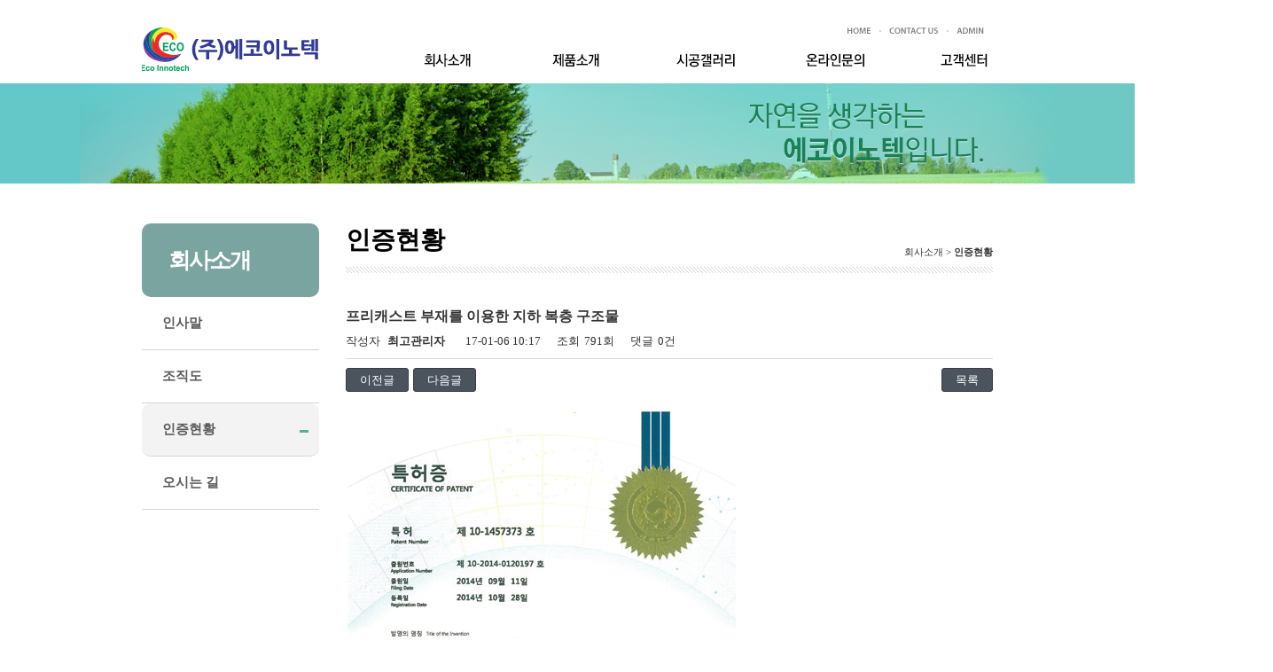

--- FILE ---
content_type: text/html; charset=utf-8
request_url: http://xn--o80bu99a99an9phqc.com/bbs/board.php?bo_table=v2_sub01_02&wr_id=7
body_size: 12885
content:
<!doctype html>
<html lang="ko">
<head>
<meta charset="utf-8">
<meta http-equiv="imagetoolbar" content="no">
<meta http-equiv="X-UA-Compatible" content="IE=10,chrome=1">
<title>프리캐스트 부재를 이용한 지하 복층 구조물 > 인증현황 | (주)에코이노텍</title>
<link rel="stylesheet" href="http://xn--o80bu99a99an9phqc.com/css/default.css">
<link rel="stylesheet" href="http://xn--o80bu99a99an9phqc.com/skin/board/gallery_n/style.css">
<!--[if lte IE 8]>
<script src="http://xn--o80bu99a99an9phqc.com/js/html5.js"></script>
<![endif]-->
<script>
// 자바스크립트에서 사용하는 전역변수 선언
var g5_url       = "http://xn--o80bu99a99an9phqc.com";
var g5_bbs_url   = "http://xn--o80bu99a99an9phqc.com/bbs";
var g5_is_member = "";
var g5_is_admin  = "";
var g5_is_mobile = "";
var g5_bo_table  = "v2_sub01_02";
var g5_sca       = "";
var g5_editor    = "";
var g5_cookie_domain = "";
</script>
<script src="http://xn--o80bu99a99an9phqc.com/js/jquery-1.8.3.min.js"></script>
<script src="http://xn--o80bu99a99an9phqc.com/js/jquery.menu.js"></script>
<script src="http://xn--o80bu99a99an9phqc.com/js/common.js"></script>
<script src="http://xn--o80bu99a99an9phqc.com/js/wrest.js"></script>
<script src="http://code.jquery.com/jquery-1.10.2.min.js"></script>
<script src="http://html5shiv.googlecode.com/svn/trunk/html5.js"></script>

</head>
<body>
﻿


<!-- 상단 시작 { -->

<div id="hd">

    <h1 id="hd_h1">프리캐스트 부재를 이용한 지하 복층 구조물 > 인증현황</h1>



    <div id="skip_to_container"><a href="#container">본문 바로가기</a></div>



    

<!-- 팝업레이어 시작 { -->
<div id="hd_pop">
    <h2>팝업레이어 알림</h2>

<span class="sound_only">팝업레이어 알림이 없습니다.</span>
</div>

<script>
$(function() {
    $(".hd_pops_reject").click(function() {
        var id = $(this).attr('class').split(' ');
        var ck_name = id[1];
        var exp_time = parseInt(id[2]);
        $("#"+id[1]).css("display", "none");
        set_cookie(ck_name, 1, exp_time, g5_cookie_domain);
    });
    $('.hd_pops_close').click(function() {
        var idb = $(this).attr('class').split(' ');
        $('#'+idb[1]).css('display','none');
    });
    $("#hd").css("z-index", 1000);
});
</script>
<!-- } 팝업레이어 끝 -->


    <div id="hd_wrapper">



      <div id="logo">

            
             <a href="http://xn--o80bu99a99an9phqc.com"><img src="/images/logo.png" alt="(주)에코이노텍"></a>

       </div>

	    <ul id="tnb">
			<li><a href="/"><img src="/images/gnb_home.png" /></a></li>
            <li><a href="/bbs/board.php?bo_table=sub04_01"><img src="/images/gnb_contactus.png" /></a></li>
            <li><a href="http://xn--o80bu99a99an9phqc.com/adm"><img src="/images/gnb_admin.png"  /></a></li>
	    </ul>

    </div>

<nav class="menu">
		<ul>
			<li class="menu01">
				<a href="/sub01_01.php"><img src="/images/menu01.png" onmouseover="this.src='/images/menu01on.png'" onmouseout="this.src='/images/menu01.png'" /></a>
				<div class="menu-sub">
					<ul>
						<li><a href="/sub01_01.php">인사말</a></li>
						<li><a href="/sub01_04.php">조직도</a></li>
						<li><a href="/bbs/board.php?bo_table=v2_sub01_02">인증현황</a></li>
						<li><a href="/sub01_03.php">오시는 길</a></li>
					</ul>
				</div>
			</li>
			<li class="menu02">
				<a href="/sub02_01.php"><img src="/images/menu02.png" onmouseover="this.src='/images/menu02on.png'" onmouseout="this.src='/images/menu02.png'" /></a>
				<div class="menu-sub">
					<ul>
						<li><a href="/sub02_01.php">빗물저류조/PC암거</a></li>
						<li><a href="/sub02_05.php">프리캐스트 블록</a></li>
                        			<li><a href="/sub02_25.php">교량</a></li>
						<li><a href="/sub02_18.php">개비온</a></li>
                        			<li><a href="/sub02_22.php">돌망태/철망</a></li>
 
					</ul>
				</div>
			</li>
			<li class="menu03">
  				<a href="/bbs/board.php?bo_table=v2_sub03_01"><img src="/images/menu03.png" onmouseover="this.src='/images/menu03on.png'" onmouseout="this.src='/images/menu03.png'" /></a>
			</li>
  			<li class="menu04">
				<a href="/bbs/board.php?bo_table=sub04_01"><img src="/images/menu04.png" onmouseover="this.src='/images/menu04on.png'" onmouseout="this.src='/images/menu04.png'" /></a>
			</li>
			<li class="menu05">
				<a href="/bbs/board.php?bo_table=sub05_01"><img src="/images/menu05.png" onmouseover="this.src='/images/menu05on.png'" onmouseout="this.src='/images/menu05.png'" /></a>
			</li>
		</ul>
	</nav>

	<script type="text/javascript">
		$("nav.menu>ul>li>a").mouseover(function(){
			$("nav.menu>ul>li").removeClass("on");
			$(this).parents().addClass("on");
			$("nav.menu>ul>li>div").slideUp("fast");
			$("+div",this).slideDown("fast");
		});
		$(".menu").mouseleave(function(){
			$("nav.menu>ul>li").removeClass("on");
			$("nav.menu>ul>li>div").slideUp("fast");
		});
	</script>



</div>

<!-- } 상단 끝 -->



<hr>



<!-- 콘텐츠 시작 { -->

<div id="wrapper">
 <div id="subvisual01">
    &nbsp;
    </div>

<!-- contents Wrap -->
	<div id="subcontacts-wrap">
    	﻿<div class="lnb-wrap">


            	<h4>회사소개</h4>
                <ul>
                	 <li ><a href="/sub01_01.php" >인사말</a></li>
                     <li ><a href="/sub01_04.php" >조직도</a></li>
                   <li class='on'><a href="/bbs/board.php?bo_table=v2_sub01_02" >인증현황</a></li>
                   <li ><a href="/sub01_03.php" >오시는 길 </a></li>
  </ul>

		
</div>
            <div class="sub-content">
            <!-- nav -->
            <div class="navi">
            	<h3>인증현황</h3>
                <div class="nav">회사소개 > <span class="on">인증현황</span></div></div>
            <!-- nav -->
            
            <!-- contents -->
            	<div id="content">
                
                
                 
<script src="http://xn--o80bu99a99an9phqc.com/js/viewimageresize.js"></script>

<!-- 게시물 읽기 시작 { -->


<article id="bo_v" style="width:100%">
    <header>
        <h1 id="bo_v_title">
            프리캐스트 부재를 이용한 지하 복층 구조물        </h1>
    </header>

    <section id="bo_v_info">
        <h2>페이지 정보</h2>
        작성자 <strong><span class="sv_member">최고관리자</span></strong>
        <span class="sound_only">작성일</span><strong>17-01-06 10:17</strong>
        조회<strong>791회</strong>
        댓글<strong>0건</strong>
    </section>

    
    
    
    <!-- 게시물 상단 버튼 시작 { -->
    <div id="bo_v_top">
                        <ul class="bo_v_nb">
            <li><a href="./board.php?bo_table=v2_sub01_02&amp;wr_id=9" class="btn_design2">이전글</a></li>            <li><a href="./board.php?bo_table=v2_sub01_02&amp;wr_id=6" class="btn_design2">다음글</a></li>        </ul>
        
        <ul class="bo_v_com">
                                                                        <li><a href="./board.php?bo_table=v2_sub01_02&amp;page=" class="btn_design2">목록</a></li>
                                </ul>
            </div>
    <!-- } 게시물 상단 버튼 끝 -->

    <section id="bo_v_atc">
        <h2 id="bo_v_atc_title">본문</h2>

        <div id="bo_v_img">
<a href="http://xn--o80bu99a99an9phqc.com/bbs/view_image.php?bo_table=v2_sub01_02&amp;fn=237017371_NiXxuM8Z_ED9484EBA6ACECBA90EC8AA4ED8AB8_EBB680EC9EACEBA5BC_EC9DB4EC9AA9ED959C_ECA780ED9598_EBB3B5ECB8B5_EAB5ACECA1B0EBACBC.png" target="_blank" class="view_image"><img src="http://xn--o80bu99a99an9phqc.com/data/file/v2_sub01_02/237017371_NiXxuM8Z_ED9484EBA6ACECBA90EC8AA4ED8AB8_EBB680EC9EACEBA5BC_EC9DB4EC9AA9ED959C_ECA780ED9598_EBB3B5ECB8B5_EAB5ACECA1B0EBACBC.png" alt=""></a></div>

		<!-- 입력폼 추가 부분 
        <div id="bo_v_con">
        <div class="tbl_frm01 tbl_wrap">
        <table>
        	<tbody>
				<tr style="border-top:2px solid #6472b2;">
                	<th>년도</th>
                    <td colspan="3"></td>
                </tr>
					
                
                <tr>
                	<th>업체명</th>
                    <td colspan="3">프리캐스트 부재를 이용한 지하 복층 구조물</td>
                </tr>

                <tr>
                	<th>기간</th>
                    <td colspan="3"></td>
                </tr>
					
                
        
        
        	</tbody>
        </table>
        </div>
        </div>-->
        
        
        
        <!-- 본문 내용 시작 { -->
        <div id="bo_v_con">프리캐스트 부재를 이용한 지하 복층 구조물</div>
                <!-- } 본문 내용 끝 -->

        
        <!-- 스크랩 추천 비추천 시작 { -->
                <!-- } 스크랩 추천 비추천 끝 -->
    </section>

    
    
<script>
// 글자수 제한
var char_min = parseInt(0); // 최소
var char_max = parseInt(0); // 최대
</script>

<!-- 댓글 시작 { -->
<section id="bo_vc">
    <h2>댓글목록</h2>
        <p id="bo_vc_empty">등록된 댓글이 없습니다.</p>
</section>
<!-- } 댓글 끝 -->

<!-- } 댓글 쓰기 끝 --><script src="http://xn--o80bu99a99an9phqc.com/js/md5.js"></script>

    <!-- 링크 버튼 시작 { -->
    <div id="bo_v_bot">
                        <ul class="bo_v_nb">
            <li><a href="./board.php?bo_table=v2_sub01_02&amp;wr_id=9" class="btn_design2">이전글</a></li>            <li><a href="./board.php?bo_table=v2_sub01_02&amp;wr_id=6" class="btn_design2">다음글</a></li>        </ul>
        
        <ul class="bo_v_com">
                                                                        <li><a href="./board.php?bo_table=v2_sub01_02&amp;page=" class="btn_design2">목록</a></li>
                                </ul>
            </div>
    <!-- } 링크 버튼 끝 -->

</article>
<!-- } 게시판 읽기 끝 -->

<script>

function board_move(href)
{
    window.open(href, "boardmove", "left=50, top=50, width=500, height=550, scrollbars=1");
}
</script>

<script>
$(function() {
    $("a.view_image").click(function() {
        window.open(this.href, "large_image", "location=yes,links=no,toolbar=no,top=10,left=10,width=10,height=10,resizable=yes,scrollbars=no,status=no");
        return false;
    });

    // 추천, 비추천
    $("#good_button, #nogood_button").click(function() {
        var $tx;
        if(this.id == "good_button")
            $tx = $("#bo_v_act_good");
        else
            $tx = $("#bo_v_act_nogood");

        excute_good(this.href, $(this), $tx);
        return false;
    });

    // 이미지 리사이즈
    $("#bo_v_atc").viewimageresize();
});

function excute_good(href, $el, $tx)
{
    $.post(
        href,
        { js: "on" },
        function(data) {
            if(data.error) {
                alert(data.error);
                return false;
            }

            if(data.count) {
                $el.find("strong").text(number_format(String(data.count)));
                if($tx.attr("id").search("nogood") > -1) {
                    $tx.text("이 글을 비추천하셨습니다.");
                    $tx.fadeIn(200).delay(2500).fadeOut(200);
                } else {
                    $tx.text("이 글을 추천하셨습니다.");
                    $tx.fadeIn(200).delay(2500).fadeOut(200);
                }
            }
        }, "json"
    );
}
</script>
<!-- } 게시글 읽기 끝 --></div>
            <!-- contents -->
            </div>
        </div>
<!-- contents Wrap -->
   



</div>

<!-- } 콘텐츠 끝 -->

<hr>

<!-- 하단 시작 { -->
<div id="ft">
	<div class="inner">
	<img src="/images/bottom.png" /> 
    </div>
</div>


<!-- } 하단 끝 -->

<script>
$(function() {
    // 폰트 리사이즈 쿠키있으면 실행
    font_resize("container", get_cookie("ck_font_resize_rmv_class"), get_cookie("ck_font_resize_add_class"));
});
</script>



<!-- ie6,7에서 사이드뷰가 게시판 목록에서 아래 사이드뷰에 가려지는 현상 수정 -->
<!--[if lte IE 7]>
<script>
$(function() {
    var $sv_use = $(".sv_use");
    var count = $sv_use.length;

    $sv_use.each(function() {
        $(this).css("z-index", count);
        $(this).css("position", "relative");
        count = count - 1;
    });
});
</script>
<![endif]-->

</body>
</html>

<!-- 사용스킨 : gallery_n -->
